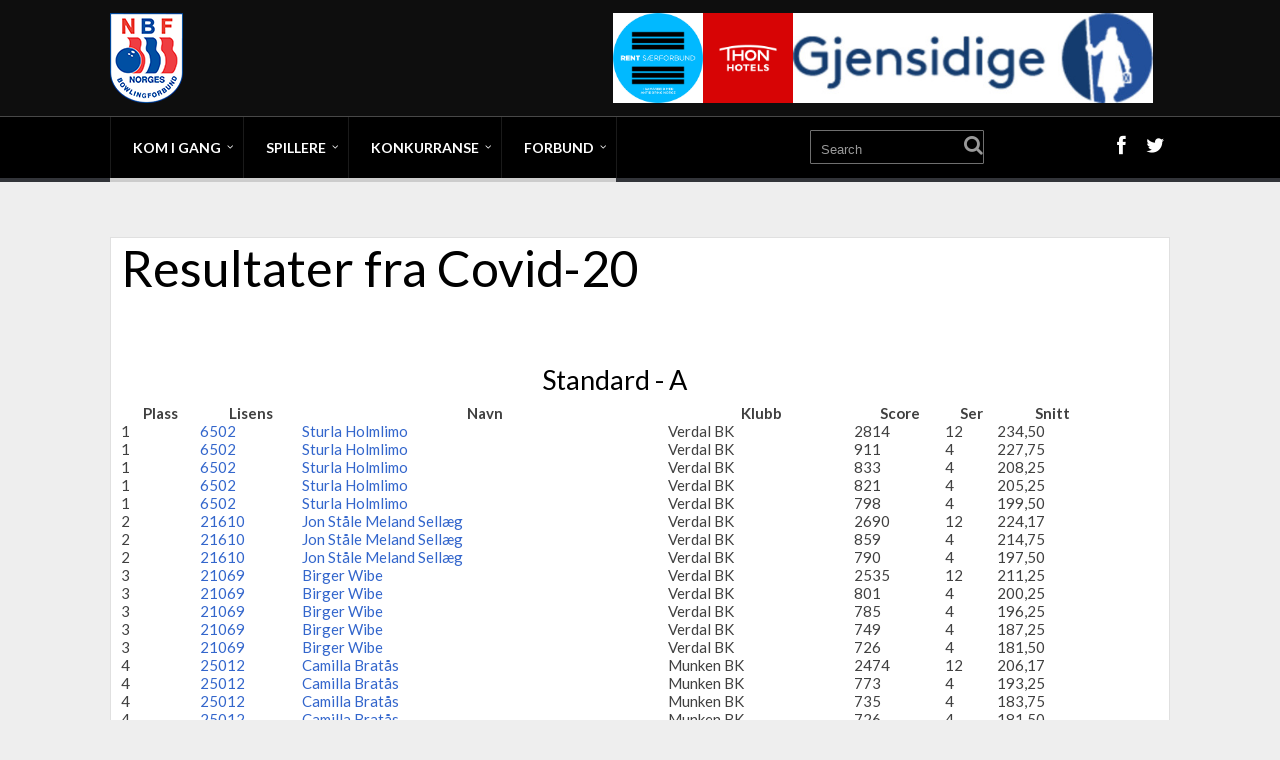

--- FILE ---
content_type: text/html; charset=UTF-8
request_url: https://data.bowling.no/turneringer/resultater/?Id=16511
body_size: 4795
content:
<!DOCTYPE html>
<html lang="no">
<head>
	<meta charset="UTF-8">
	<title>Bowling - Norges Bowlingforbund</title>
	<meta name="description" content="Norges Bowlingforbunds offisielle nettsider med nyheter, informasjon, kontaktinfo, organisasjon og annen generell informasjon om bowling som idrett." />
	<meta name="keywords" content="bowling, norge, norges, forbund, bowlingforbund, landsliga, resultater, nyheter, turnering, turneringer, sport, idrett, 10-pin, kjegle, hall, haller, nbf" />
	<meta name="author" content="Norges Bowlingforbund" />
	<meta name="viewport" content="width=480, user-scalable=yes" />
    <meta name="theme-color" content="#980900">
	<link rel="icon" href="../../favicon.ico" type="image/x-icon" />
	<link rel="shortcut icon" href="../../favicon.ico" type="image/x-icon" />

    <meta property="og:type" content="website"/>
	<meta property="og:image" content="/img/NBF_logo_300_300.png">
    <meta property="og:image:width" content="300">
    <meta property="og:image:height" content="300">
    <meta property="fb:admins" content="svenna"/>
    <meta property="og:title" content="Bowling - Norges Bowlingforbund">

    <!--script async src="../../js/nbf.js"></script-->

    <script type="text/javascript">
        window._wpemojiSettings = {"baseUrl":"https:\/\/s.w.org\/images\/core\/emoji\/2.3\/72x72\/","ext":".png","svgUrl":"https:\/\/s.w.org\/images\/core\/emoji\/2.3\/svg\/","svgExt":".svg","source":{"concatemoji":"/wp-includes\/js\/wp-emoji-release.min.js?ver=4.8.1"}};
        !function(a,b,c){function d(a){var b,c,d,e,f=String.fromCharCode;if(!k||!k.fillText)return!1;switch(k.clearRect(0,0,j.width,j.height),k.textBaseline="top",k.font="600 32px Arial",a){case"flag":return k.fillText(f(55356,56826,55356,56819),0,0),b=j.toDataURL(),k.clearRect(0,0,j.width,j.height),k.fillText(f(55356,56826,8203,55356,56819),0,0),c=j.toDataURL(),b===c&&(k.clearRect(0,0,j.width,j.height),k.fillText(f(55356,57332,56128,56423,56128,56418,56128,56421,56128,56430,56128,56423,56128,56447),0,0),b=j.toDataURL(),k.clearRect(0,0,j.width,j.height),k.fillText(f(55356,57332,8203,56128,56423,8203,56128,56418,8203,56128,56421,8203,56128,56430,8203,56128,56423,8203,56128,56447),0,0),c=j.toDataURL(),b!==c);case"emoji4":return k.fillText(f(55358,56794,8205,9794,65039),0,0),d=j.toDataURL(),k.clearRect(0,0,j.width,j.height),k.fillText(f(55358,56794,8203,9794,65039),0,0),e=j.toDataURL(),d!==e}return!1}function e(a){var c=b.createElement("script");c.src=a,c.defer=c.type="text/javascript",b.getElementsByTagName("head")[0].appendChild(c)}var f,g,h,i,j=b.createElement("canvas"),k=j.getContext&&j.getContext("2d");for(i=Array("flag","emoji4"),c.supports={everything:!0,everythingExceptFlag:!0},h=0;h<i.length;h++)c.supports[i[h]]=d(i[h]),c.supports.everything=c.supports.everything&&c.supports[i[h]],"flag"!==i[h]&&(c.supports.everythingExceptFlag=c.supports.everythingExceptFlag&&c.supports[i[h]]);c.supports.everythingExceptFlag=c.supports.everythingExceptFlag&&!c.supports.flag,c.DOMReady=!1,c.readyCallback=function(){c.DOMReady=!0},c.supports.everything||(g=function(){c.readyCallback()},b.addEventListener?(b.addEventListener("DOMContentLoaded",g,!1),a.addEventListener("load",g,!1)):(a.attachEvent("onload",g),b.attachEvent("onreadystatechange",function(){"complete"===b.readyState&&c.readyCallback()})),f=c.source||{},f.concatemoji?e(f.concatemoji):f.wpemoji&&f.twemoji&&(e(f.twemoji),e(f.wpemoji)))}(window,document,window._wpemojiSettings);
    </script>
    <style type="text/css">
        img.wp-smiley,
        img.emoji {
            display: inline !important;
            border: none !important;
            box-shadow: none !important;
            height: 1em !important;
            width: 1em !important;
            margin: 0 .07em !important;
            vertical-align: -0.1em !important;
            background: none !important;
            padding: 0 !important;
        }
    </style>
    <script src="https://code.jquery.com/jquery-3.2.1.min.js"></script>
    <script src="https://code.jquery.com/jquery-migrate-3.0.1.min.js"></script>
    <script src="https://code.jquery.com/ui/1.12.1/jquery-ui.min.js"></script>

    <script type='text/javascript' src='/wp-content/themes/nbfperformag/js/nbfsearch.js?ver=4.8.2'></script>

		<link rel="stylesheet" href="../../css/wp_reset.css?20250112062930" media="all">
    <link rel="stylesheet" href="../../css/wp_main_blue_dark.css?20250112062930" media="all">
    <link rel="stylesheet" href="../../css/wp-style.css?20250112062930" media="all">

	
	<!--	<script type="text/javascript" src="--><!--js/womba.js?20150221"></script>-->
	<script type="text/javascript">var RELPATH = "../../";</script>
	</head>

<body class="home page-template-default page page-id-2 custom-background">


<div class="flex-cnt">
    <header class="center " style="">
        <div class="h-i">
            <div class="th">
                <div class="wrp clearfix">
                    <a class="" href="../../" id="logo">
                        <img src="/wp-content/uploads/2017/08/NBF_logo_90.png"
                             alt="Norges Bowlingforbund">
                    </a>
                    <div class="ha">
                        <div class="tt-adp-header-main" style="width:970px;height:90px;">
                            <div style="text-align:center; height: 100%">
                                <a href="https://www.gjensidige.no/" id="Gjensidige-Top-Right" onclick="return clickCounter(event,this);" rel="nofollow">
                                    <img src="/img/banners/gjensidigelogo.jpg" alt="Gjensidige" style="height: 100%; float:right;">
                                </a>
                                <a href="https://www.thonhotels.no/" id="Thon-Top-Right" onclick="return clickCounter(event,this);" rel="nofollow">
                                    <img src="/img/banners/thon-hotels-logo.png" alt="Thon Hotels" style="height: 100%; float:right;">
                                </a>
                                <a href="https://antidoping.no/" id="ADNO" onclick="return clickCounter(event,this);" rel="nofollow">
                                    <img src="/img/banners/Rent_Sarforbund_RGB.JPG" alt="Rent Særforbund" style="height: 100%; float:right;">
                                </a>
                            </div>
                        </div>
                    </div>
                </div>
            </div>
            <div class="bh clearfix">
                <div class="wrp clearfix">
                    <div class="hsm"></div>


                    <div class="nav_c">
                        <!-- Cart Dropdown -->
	                    <nav class="menu-hovedmeny-container"><ul id="menu-hovedmeny" class="menu"><li  id="menu-item-636" class="c_def menu-item menu-item-type-custom menu-item-object-custom menu-item-has-children toplvl dropdown "><a href="#">Kom i gang</a><ul class="sub-menu">	<li  id="menu-item-637" class="c_def menu-item menu-item-type-custom menu-item-object-custom "><a href="https://data.bowling.no/organisasjon/klubber/">Finn bowlingklubb</a></li>
	<li  id="menu-item-611" class="c_def menu-item menu-item-type-custom menu-item-object-custom "><a href="https://data.bowling.no/organisasjon/haller/">Finn bowlinghall</a></li>
</ul></li>
<li  id="menu-item-633" class="c_def menu-item menu-item-type-custom menu-item-object-custom menu-item-has-children toplvl dropdown "><a href="#">Spillere</a><ul class="sub-menu">	<li  id="menu-item-586" class="c_def menu-item menu-item-type-custom menu-item-object-custom "><a href="https://data.bowling.no/rank/">Ranking</a></li>
	<li  id="menu-item-574" class="c_def menu-item menu-item-type-custom menu-item-object-custom "><a href="https://data.bowling.no/snitt/">Snitt</a></li>
	<li  id="menu-item-5989" class="c_def menu-item menu-item-type-post_type menu-item-object-page "><a href="https://data.bowling.no/forsikring/">Forsikring</a></li>
	<li  id="menu-item-635" class="c_def menu-item menu-item-type-custom menu-item-object-custom "><a href="https://data.bowling.no/login/">Min Side</a></li>
</ul></li>
<li  id="menu-item-634" class="c_def menu-item menu-item-type-custom menu-item-object-custom menu-item-has-children toplvl dropdown "><a href="#">Konkurranse</a><ul class="sub-menu">	<li  id="menu-item-577" class="c_def menu-item menu-item-type-custom menu-item-object-custom menu-item-has-children arl "><a href="https://data.bowling.no/ligaspill/resultater/">Ligaspill</a><ul class="sub-menu">		<li  id="menu-item-578" class="c_def menu-item menu-item-type-custom menu-item-object-custom "><a href="https://data.bowling.no/ligaspill/resultater/">Resultater</a></li>
		<li  id="menu-item-579" class="c_def menu-item menu-item-type-custom menu-item-object-custom "><a href="https://data.bowling.no/ligaspill/avdelinger/">Kontaktpersoner</a></li>
		<li  id="menu-item-580" class="c_def menu-item menu-item-type-custom menu-item-object-custom "><a href="https://data.bowling.no/ligaspill/kampoppsett/">Kampoppsett</a></li>
		<li  id="menu-item-581" class="c_def menu-item menu-item-type-custom menu-item-object-custom "><a href="https://data.bowling.no/ligaspill/stat/">Statistikk</a></li>
</ul></li>
	<li  id="menu-item-582" class="c_def menu-item menu-item-type-custom menu-item-object-custom menu-item-has-children arl "><a href="https://data.bowling.no/turneringer/">Turneringer</a><ul class="sub-menu">		<li  id="menu-item-583" class="c_def menu-item menu-item-type-custom menu-item-object-custom "><a href="https://data.bowling.no/terminliste/">Terminliste</a></li>
		<li  id="menu-item-585" class="c_def menu-item menu-item-type-custom menu-item-object-custom "><a href="https://www.bowlingres.no">BowlingRes</a></li>
		<li  id="menu-item-9845" class="c_def menu-item menu-item-type-post_type menu-item-object-page "><a href="https://data.bowling.no/norgesmestere/">Norgesmestere</a></li>
		<li  id="menu-item-9849" class="c_def menu-item menu-item-type-custom menu-item-object-custom "><a href="https://data.bowling.no/mesterskap/rekorder/">Norgesrekorder</a></li>
</ul></li>
</ul></li>
<li  id="menu-item-588" class="c_def menu-item menu-item-type-post_type menu-item-object-page menu-item-has-children toplvl dropdown "><a href="https://data.bowling.no/forbund/">Forbund</a><ul class="sub-menu">	<li  id="menu-item-7100" class="c_def menu-item menu-item-type-post_type menu-item-object-page "><a href="https://data.bowling.no/forbund/">Kontaktinfo</a></li>
	<li  id="menu-item-612" class="c_def menu-item menu-item-type-custom menu-item-object-custom "><a href="https://data.bowling.no/organisasjon/team/">Landslag</a></li>
	<li  id="menu-item-613" class="c_def menu-item menu-item-type-custom menu-item-object-custom menu-item-has-children arl "><a href="#">Organisasjon</a><ul class="sub-menu">		<li  id="menu-item-596" class="c_def menu-item menu-item-type-custom menu-item-object-custom menu-item-has-children arl "><a href="https://data.bowling.no/organisasjon/klubber/">Klubber</a><ul class="sub-menu">			<li  id="menu-item-619" class="c_def menu-item menu-item-type-custom menu-item-object-custom "><a href="https://data.bowling.no/oppslagsverk/klubbinfo/">Klubbinfo</a></li>
</ul></li>
		<li  id="menu-item-595" class="c_def menu-item menu-item-type-custom menu-item-object-custom "><a href="https://data.bowling.no/organisasjon/kretser/">Kretser</a></li>
		<li  id="menu-item-593" class="c_def menu-item menu-item-type-custom menu-item-object-custom "><a href="https://data.bowling.no/organisasjon/forbund/ansatte/">Ansatte</a></li>
		<li  id="menu-item-592" class="c_def menu-item menu-item-type-custom menu-item-object-custom "><a href="https://www.bowling.no/kompetanse/klubbutvikling/nbfs-klubbutvkling/organisasjon/komiteer-og-utvalg/">Komitéer og utvalg</a></li>
		<li  id="menu-item-594" class="c_def menu-item menu-item-type-custom menu-item-object-custom "><a href="https://www.bowling.no/kompetanse/klubbutvikling/nbfs-klubbutvkling/organisasjon/forbundsstyret/">Forbundsstyret</a></li>
</ul></li>
	<li  id="menu-item-618" class="c_def menu-item menu-item-type-custom menu-item-object-custom menu-item-has-children arl "><a href="https://data.bowling.no/oppslagsverk/">Info / Oppslag</a><ul class="sub-menu">		<li  id="menu-item-11500" class="c_def menu-item menu-item-type-post_type menu-item-object-page "><a href="https://data.bowling.no/forbundsting-2021/">Forbundsting 2021</a></li>
		<li  id="menu-item-614" class="c_def menu-item menu-item-type-custom menu-item-object-custom "><a href="https://data.bowling.no/organisasjon/lovverk/">Regelverk</a></li>
		<li  id="menu-item-10538" class="c_def menu-item menu-item-type-post_type menu-item-object-page menu-item-has-children arl "><a href="https://data.bowling.no/utdanning-og-kompetanse/">Utdanning og kompetanse</a><ul class="sub-menu">			<li  id="menu-item-10505" class="c_def menu-item menu-item-type-post_type menu-item-object-page "><a href="https://data.bowling.no/trenere/">Trenere</a></li>
			<li  id="menu-item-16547" class="c_def menu-item menu-item-type-custom menu-item-object-custom "><a href="https://www.bowling.no/kompetanse/turneringsledelse/godkjente-turneringsledere/">Turneringsledere</a></li>
</ul></li>
		<li  id="menu-item-615" class="c_def menu-item menu-item-type-custom menu-item-object-custom "><a href="https://data.bowling.no/dokumenter/skjemaer/">Skjemaer</a></li>
		<li  id="menu-item-616" class="c_def menu-item menu-item-type-custom menu-item-object-custom "><a href="https://data.bowling.no/organisasjon/hederstegn/">Merker og Hederstegn</a></li>
		<li  id="menu-item-621" class="c_def menu-item menu-item-type-custom menu-item-object-custom "><a href="https://data.bowling.no/organisasjon/klubber/drakter/">Klubbdrakter</a></li>
		<li  id="menu-item-11773" class="c_def menu-item menu-item-type-post_type menu-item-object-page "><a href="https://data.bowling.no/klubbdrakter-underdel/">Klubbdrakter – underdel</a></li>
		<li  id="menu-item-620" class="c_def menu-item menu-item-type-custom menu-item-object-custom "><a href="https://data.bowling.no/oppslagsverk/overganger/">Overganger</a></li>
		<li  id="menu-item-10355" class="c_def menu-item menu-item-type-post_type menu-item-object-page "><a href="https://data.bowling.no/strategidokumenter/">Strategidokumenter</a></li>
</ul></li>
	<li  id="menu-item-623" class="c_def menu-item menu-item-type-custom menu-item-object-custom "><a href="https://data.bowling.no/tilskuddsordninger/">Tilskuddsordninger</a></li>
	<li  id="menu-item-624" class="c_def menu-item menu-item-type-custom menu-item-object-custom "><a href="https://data.bowling.no/login/">MinSide</a></li>
</ul></li>
</ul></nav>                    </div>

                    <div class="hi">
                        <form action="../../" method="get" class="hf left">
                            <input type="text" placeholder="Search" name="s"/>
                            <button></button>
                        </form>
                        <div class="hs right">
                            <ul>
                                <li><a class="fb" href="https://www.facebook.com/NorgesBowlingForbund/"
                                       target="_blank"></a></li>
                                <li><a class="twitter" href="https://twitter.com/nbforbund"
                                       target="_blank"></a></li>
                            </ul>
                        </div>
                    </div>

                </div>
            </div>
        </div>
    </header>





    <div class="wrp cnt hml">


			<div class="content">
				<div class="item"><h1>Resultater fra Covid-20</h1><table style="width: 95%;">		<tr>
			<th colspan="7"><br><h3>Standard - A</h3></th>
		</tr>
		<tr>
			<th>Plass</th>
			<th>Lisens</th>
			<th>Navn</th>
			<th>Klubb</th>
			<th>Score</th>
			<th>Ser</th>
			<th>Snitt</th>
		</tr>
		<tr><td>1</td><td><a href="../../oppslagsverk/person/?Id=237">6502</a></td><td><a href="../../oppslagsverk/person/?Id=237">Sturla Holmlimo</a></td><td>Verdal BK</td><td>2814</td><td>12</td><td>234,50</td></tr><tr><td>1</td><td><a href="../../oppslagsverk/person/?Id=237">6502</a></td><td><a href="../../oppslagsverk/person/?Id=237">Sturla Holmlimo</a></td><td>Verdal BK</td><td>911</td><td>4</td><td>227,75</td></tr><tr><td>1</td><td><a href="../../oppslagsverk/person/?Id=237">6502</a></td><td><a href="../../oppslagsverk/person/?Id=237">Sturla Holmlimo</a></td><td>Verdal BK</td><td>833</td><td>4</td><td>208,25</td></tr><tr><td>1</td><td><a href="../../oppslagsverk/person/?Id=237">6502</a></td><td><a href="../../oppslagsverk/person/?Id=237">Sturla Holmlimo</a></td><td>Verdal BK</td><td>821</td><td>4</td><td>205,25</td></tr><tr><td>1</td><td><a href="../../oppslagsverk/person/?Id=237">6502</a></td><td><a href="../../oppslagsverk/person/?Id=237">Sturla Holmlimo</a></td><td>Verdal BK</td><td>798</td><td>4</td><td>199,50</td></tr><tr><td>2</td><td><a href="../../oppslagsverk/person/?Id=3242">21610</a></td><td><a href="../../oppslagsverk/person/?Id=3242">Jon Ståle Meland Sellæg</a></td><td>Verdal BK</td><td>2690</td><td>12</td><td>224,17</td></tr><tr><td>2</td><td><a href="../../oppslagsverk/person/?Id=3242">21610</a></td><td><a href="../../oppslagsverk/person/?Id=3242">Jon Ståle Meland Sellæg</a></td><td>Verdal BK</td><td>859</td><td>4</td><td>214,75</td></tr><tr><td>2</td><td><a href="../../oppslagsverk/person/?Id=3242">21610</a></td><td><a href="../../oppslagsverk/person/?Id=3242">Jon Ståle Meland Sellæg</a></td><td>Verdal BK</td><td>790</td><td>4</td><td>197,50</td></tr><tr><td>3</td><td><a href="../../oppslagsverk/person/?Id=5102">21069</a></td><td><a href="../../oppslagsverk/person/?Id=5102">Birger Wibe</a></td><td>Verdal BK</td><td>2535</td><td>12</td><td>211,25</td></tr><tr><td>3</td><td><a href="../../oppslagsverk/person/?Id=5102">21069</a></td><td><a href="../../oppslagsverk/person/?Id=5102">Birger Wibe</a></td><td>Verdal BK</td><td>801</td><td>4</td><td>200,25</td></tr><tr><td>3</td><td><a href="../../oppslagsverk/person/?Id=5102">21069</a></td><td><a href="../../oppslagsverk/person/?Id=5102">Birger Wibe</a></td><td>Verdal BK</td><td>785</td><td>4</td><td>196,25</td></tr><tr><td>3</td><td><a href="../../oppslagsverk/person/?Id=5102">21069</a></td><td><a href="../../oppslagsverk/person/?Id=5102">Birger Wibe</a></td><td>Verdal BK</td><td>749</td><td>4</td><td>187,25</td></tr><tr><td>3</td><td><a href="../../oppslagsverk/person/?Id=5102">21069</a></td><td><a href="../../oppslagsverk/person/?Id=5102">Birger Wibe</a></td><td>Verdal BK</td><td>726</td><td>4</td><td>181,50</td></tr><tr><td>4</td><td><a href="../../oppslagsverk/person/?Id=10676">25012</a></td><td><a href="../../oppslagsverk/person/?Id=10676">Camilla Bratås</a></td><td>Munken BK</td><td>2474</td><td>12</td><td>206,17</td></tr><tr><td>4</td><td><a href="../../oppslagsverk/person/?Id=10676">25012</a></td><td><a href="../../oppslagsverk/person/?Id=10676">Camilla Bratås</a></td><td>Munken BK</td><td>773</td><td>4</td><td>193,25</td></tr><tr><td>4</td><td><a href="../../oppslagsverk/person/?Id=10676">25012</a></td><td><a href="../../oppslagsverk/person/?Id=10676">Camilla Bratås</a></td><td>Munken BK</td><td>735</td><td>4</td><td>183,75</td></tr><tr><td>4</td><td><a href="../../oppslagsverk/person/?Id=10676">25012</a></td><td><a href="../../oppslagsverk/person/?Id=10676">Camilla Bratås</a></td><td>Munken BK</td><td>726</td><td>4</td><td>181,50</td></tr><tr><td>4</td><td><a href="../../oppslagsverk/person/?Id=10676">25012</a></td><td><a href="../../oppslagsverk/person/?Id=10676">Camilla Bratås</a></td><td>Munken BK</td><td>717</td><td>4</td><td>179,25</td></tr><tr><td>5</td><td><a href="../../oppslagsverk/person/?Id=3681">22012</a></td><td><a href="../../oppslagsverk/person/?Id=3681">Thor Brattaker</a></td><td>Verdal BK</td><td>2320</td><td>12</td><td>193,33</td></tr><tr><td>5</td><td><a href="../../oppslagsverk/person/?Id=3681">22012</a></td><td><a href="../../oppslagsverk/person/?Id=3681">Thor Brattaker</a></td><td>Verdal BK</td><td>622</td><td>4</td><td>155,50</td></tr><tr><td>6</td><td><a href="../../oppslagsverk/person/?Id=1366">20035</a></td><td><a href="../../oppslagsverk/person/?Id=1366">Per Sverre Thomassen</a></td><td>Verdal BK</td><td>2244</td><td>12</td><td>187,00</td></tr><tr><td>6</td><td><a href="../../oppslagsverk/person/?Id=1366">20035</a></td><td><a href="../../oppslagsverk/person/?Id=1366">Per Sverre Thomassen</a></td><td>Verdal BK</td><td>695</td><td>4</td><td>173,75</td></tr><tr><td>6</td><td><a href="../../oppslagsverk/person/?Id=1366">20035</a></td><td><a href="../../oppslagsverk/person/?Id=1366">Per Sverre Thomassen</a></td><td>Verdal BK</td><td>694</td><td>4</td><td>173,50</td></tr><tr><td>6</td><td><a href="../../oppslagsverk/person/?Id=1366">20035</a></td><td><a href="../../oppslagsverk/person/?Id=1366">Per Sverre Thomassen</a></td><td>Verdal BK</td><td>628</td><td>4</td><td>157,00</td></tr><tr><td>7</td><td><a href="../../oppslagsverk/person/?Id=3138">21505</a></td><td><a href="../../oppslagsverk/person/?Id=3138">Jan Erik Holmen</a></td><td>Verdal BK</td><td>2403</td><td>12</td><td>200,25</td></tr><tr><td>8</td><td><a href="../../oppslagsverk/person/?Id=2081">20413</a></td><td><a href="../../oppslagsverk/person/?Id=2081">Stig Arild Helden</a></td><td>Verdal BK</td><td>2230</td><td>12</td><td>185,83</td></tr><tr><td>9</td><td><a href="../../oppslagsverk/person/?Id=12704">26680</a></td><td><a href="../../oppslagsverk/person/?Id=12704">Gisle Skjervø</a></td><td>Verdal BK</td><td>2192</td><td>12</td><td>182,67</td></tr><tr><td>9</td><td><a href="../../oppslagsverk/person/?Id=12704">26680</a></td><td><a href="../../oppslagsverk/person/?Id=12704">Gisle Skjervø</a></td><td>Verdal BK</td><td>667</td><td>4</td><td>166,75</td></tr><tr><td>9</td><td><a href="../../oppslagsverk/person/?Id=12704">26680</a></td><td><a href="../../oppslagsverk/person/?Id=12704">Gisle Skjervø</a></td><td>Verdal BK</td><td>616</td><td>4</td><td>154,00</td></tr><tr><td>9</td><td><a href="../../oppslagsverk/person/?Id=12704">26680</a></td><td><a href="../../oppslagsverk/person/?Id=12704">Gisle Skjervø</a></td><td>Verdal BK</td><td>576</td><td>4</td><td>144,00</td></tr><tr><td>9</td><td><a href="../../oppslagsverk/person/?Id=12704">26680</a></td><td><a href="../../oppslagsverk/person/?Id=12704">Gisle Skjervø</a></td><td>Verdal BK</td><td>558</td><td>4</td><td>139,50</td></tr><tr><td>10</td><td><a href="../../oppslagsverk/person/?Id=12702">26678</a></td><td><a href="../../oppslagsverk/person/?Id=12702">Geir Grindstein</a></td><td>Verdal BK</td><td>2222</td><td>12</td><td>185,17</td></tr><tr><td>10</td><td><a href="../../oppslagsverk/person/?Id=12702">26678</a></td><td><a href="../../oppslagsverk/person/?Id=12702">Geir Grindstein</a></td><td>Verdal BK</td><td>644</td><td>4</td><td>161,00</td></tr><tr><td>10</td><td><a href="../../oppslagsverk/person/?Id=12702">26678</a></td><td><a href="../../oppslagsverk/person/?Id=12702">Geir Grindstein</a></td><td>Verdal BK</td><td>641</td><td>4</td><td>160,25</td></tr><tr><td>11</td><td><a href="../../oppslagsverk/person/?Id=4091">22430</a></td><td><a href="../../oppslagsverk/person/?Id=4091">Viggo Boneng</a></td><td>Verdal BK</td><td>2214</td><td>12</td><td>184,50</td></tr><tr><td>11</td><td><a href="../../oppslagsverk/person/?Id=4091">22430</a></td><td><a href="../../oppslagsverk/person/?Id=4091">Viggo Boneng</a></td><td>Verdal BK</td><td>711</td><td>4</td><td>177,75</td></tr><tr><td>11</td><td><a href="../../oppslagsverk/person/?Id=4091">22430</a></td><td><a href="../../oppslagsverk/person/?Id=4091">Viggo Boneng</a></td><td>Verdal BK</td><td>649</td><td>4</td><td>162,25</td></tr><tr><td>11</td><td><a href="../../oppslagsverk/person/?Id=4091">22430</a></td><td><a href="../../oppslagsverk/person/?Id=4091">Viggo Boneng</a></td><td>Verdal BK</td><td>627</td><td>4</td><td>156,75</td></tr><tr><td>12</td><td><a href="../../oppslagsverk/person/?Id=269">6583</a></td><td><a href="../../oppslagsverk/person/?Id=269">Arnt Inge Kjesbu</a></td><td>Verdal BK</td><td>2308</td><td>12</td><td>192,33</td></tr><tr><td>12</td><td><a href="../../oppslagsverk/person/?Id=269">6583</a></td><td><a href="../../oppslagsverk/person/?Id=269">Arnt Inge Kjesbu</a></td><td>Verdal BK</td><td>734</td><td>4</td><td>183,50</td></tr><tr><td>12</td><td><a href="../../oppslagsverk/person/?Id=269">6583</a></td><td><a href="../../oppslagsverk/person/?Id=269">Arnt Inge Kjesbu</a></td><td>Verdal BK</td><td>728</td><td>4</td><td>182,00</td></tr><tr><td>13</td><td><a href="../../oppslagsverk/person/?Id=12017">26135</a></td><td><a href="../../oppslagsverk/person/?Id=12017">Leidulf Hallan</a></td><td>Verdal BK</td><td>2177</td><td>12</td><td>181,42</td></tr><tr><td>14</td><td><a href="../../oppslagsverk/person/?Id=4632">6506</a></td><td><a href="../../oppslagsverk/person/?Id=4632">Sigurd Jeremiassen</a></td><td>Verdal BK</td><td>2023</td><td>12</td><td>168,58</td></tr><tr><td>14</td><td><a href="../../oppslagsverk/person/?Id=4632">6506</a></td><td><a href="../../oppslagsverk/person/?Id=4632">Sigurd Jeremiassen</a></td><td>Verdal BK</td><td>637</td><td>4</td><td>159,25</td></tr><tr><td>14</td><td><a href="../../oppslagsverk/person/?Id=4632">6506</a></td><td><a href="../../oppslagsverk/person/?Id=4632">Sigurd Jeremiassen</a></td><td>Verdal BK</td><td>577</td><td>4</td><td>144,25</td></tr><tr><td>15</td><td><a href="../../oppslagsverk/person/?Id=4092">22431</a></td><td><a href="../../oppslagsverk/person/?Id=4092">Jostein Nesgård</a></td><td>Verdal BK</td><td>688</td><td>4</td><td>172,00</td></tr><tr><td>16</td><td><a href="../../oppslagsverk/person/?Id=12121">26211</a></td><td><a href="../../oppslagsverk/person/?Id=12121">Signar T Berger</a></td><td>Steinkjer BK</td><td>1994</td><td>12</td><td>166,17</td></tr><tr><td>17</td><td><a href="../../oppslagsverk/person/?Id=13182">27021</a></td><td><a href="../../oppslagsverk/person/?Id=13182">Marte Malm</a></td><td>Munken BK</td><td>1799</td><td>12</td><td>149,92</td></tr><tr><td>17</td><td><a href="../../oppslagsverk/person/?Id=13182">27021</a></td><td><a href="../../oppslagsverk/person/?Id=13182">Marte Malm</a></td><td>Munken BK</td><td>547</td><td>4</td><td>136,75</td></tr><tr><td>17</td><td><a href="../../oppslagsverk/person/?Id=13182">27021</a></td><td><a href="../../oppslagsverk/person/?Id=13182">Marte Malm</a></td><td>Munken BK</td><td>502</td><td>4</td><td>125,50</td></tr></table></div>			</div>

            		</div>


	</div>

    <div class="clear"></div>
    <footer>

        <div class="ftw">
            <div class="wrp">
                <div class="clear"></div>
            </div>
        </div>

        <div class="ftm ">
            <div class="wrp">
                <p>
                    Copyright 2017 Norges Bowlingforbund. 											</p>
                <div class="clear"></div>
            </div>
        </div>
    </footer>

<script type='text/javascript' src='/wp-content/themes/performag/js/script.min.js?ver=4.8.1'></script>
<script type='text/javascript' src='/wp-content/themes/performag/thrive-dashboard/js/dist/frontend.min.js?ver=1.0.50'></script>
<script type='text/javascript' src='/wp-includes/js/wp-embed.min.js?ver=4.8.1'></script>
</body>
</html>
